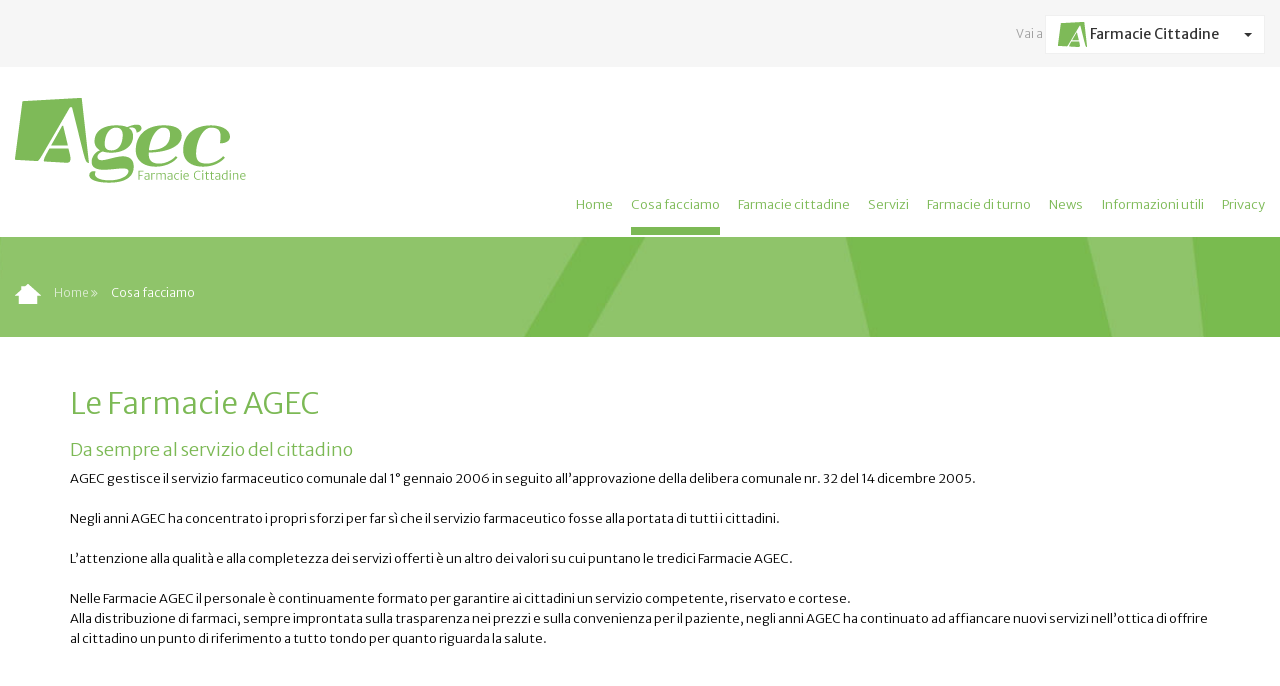

--- FILE ---
content_type: text/html; charset=UTF-8
request_url: https://www.agec.it/IT/Agec-Farmacie/Cosa-facciamo.html
body_size: 4386
content:
				
<!DOCTYPE html>
<html lang="">

<head>
	
	<title>Cosa facciamo - Azienda Gestione Edifici Comunali del Comune di Verona</title>
	<meta charset="utf-8">
    <meta http-equiv="X-UA-Compatible" content="IE=edge">
    <meta name="viewport" content="width=device-width, initial-scale=1">
    <meta name="description" content="Cosa facciamo. Da sempre al servizio del cittadinoAGEC gestisce il servizio farmaceutico comunale dal 1° gennaio 2006 in seguito all’approvazione della delibera..., Azienda Gestione Edifici Comunali del Comune di Verona">
	<meta name="author" content="Lime Solutions">
	
	<meta name="google-site-verification" content="" />   
	
	<meta name="revisit-after" Content="7 days" />
	
    	<link href="https://fonts.googleapis.com/css?family=Merriweather+Sans:300,400,700" rel="stylesheet"> 
    
    	<!-- Bootstrap Core CSS -->
	    <link href="https://www.agec.it/template/agec/css/bootstrap.min.css" rel="stylesheet">
	    
	    <!-- Bootstrap Select CSS -->
		<link href="https://www.agec.it/template/agec/css/bootstrap-select.css" rel="stylesheet">
	    
	    <!-- Font awesome CSS -->
	    <link href="https://www.agec.it/template/agec/css/font-awesome.css" rel="stylesheet">
	    
	    <!-- Cookie Bar  -->
		<link href="https://www.agec.it/template/agec/cookies/cookieBar.css" rel="stylesheet" type="text/css" media="all" />
		
		<!-- Planner  -->
		<link href="https://www.agec.it/template/agec/css/planner.css" rel="stylesheet">
		
		<!-- Datepicker  -->
		<link href="https://www.agec.it/template/agec/css/bootstrap-datetimepicker.min.css" rel="stylesheet">
		
				
      	<!-- Style CSS  -->
		<link href="https://www.agec.it/template/agec/css/style_2.css" rel="stylesheet">
		
		
		<!--[if lt IE 9]>
        	<script src="https://oss.maxcdn.com/libs/html5shiv/3.7.0/html5shiv.js"></script>
        	<script src="js/respond.min.js"></script>
    	<![endif]-->
		<style>
			.front-hidden { display: none; }
			.dropdown-menu.open { margin-top: 0; z-index: 99999999999 !important; }
		</style>

		<script>
		    /*function getCookie(name) {
		        var match = document.cookie.match(new RegExp('(^| )' + name + '=([^;]+)'));
		        if (match) return match[2];
		    }*/
		</script>

		
		<link rel="stylesheet" href="https://www.agec.it/template/agec/cookie-bar-lime/cookie-bar.css">  
    
</head>

<body> 

<!-- GDPR Bar -->
<div class="gdpr-bar p-0" data-plugin-gdpr>
	<div class="gdpr-bar-description align-items-center">
		<h4>Informativa sui cookie</h4>
		<p>Il presente sito fa uso solamente di cookie tecnici.<br><br>
			Chiudendo il banner o cliccando "Continua la navigazione" verranno utilizzati solo i cookie tecnici necessari alla navigazione. <br><br>E' possibile disattivare qualunque cookie secondo le indicazioni rinvenibili nell'informativa privacy estesa.</p>
		<div class="gdpr-bar-actions">
			<a href="#" class="w-100 gdpr-agree-trigger btn btn-primary btn-modern btn-px-3 py-3 font-weight-semibold btn-block mb-2" title="Accetto tutti i cookie">Continua la navigazione</a>
			<a href="https://www.agec.it/IT/Agec/Informativa-Privacy-e-Cookie-Policy.html" class="w-100 btn btn-outline-light btn-modern btn-px-3 py-3 font-weight-semibold btn-block mb-2" title="Privacy policy">Informativa sulla privacy</a>
		</div>
	</div>
</div>

<!-- GDPR Preferences Popup -->
<div class="gdpr-preferences-popup">
	<div class="gdpr-preferences-popup-content position-relative bg-dark">
		<a href="#" class="gdpr-close-popup text-color-grey text-color-hover-light">
			<i class="fas fa-times"></i>
		</a>
		<form class="gdpr-preferences-form">
			<div class="gdpr-preferences-popup-content-body">
				<h4 class="text-light mb-3 font-weight-light">Personalizza le tue preferenze relative ai cookie</h4>
				<p class="pb-2">In questo sito web utilizziamo solo cookie necessari per la fornitura del servizio. Consulta la nostra <a href="https://www.agec.it/IT/Agec/Informativa-Privacy-e-Cookie-Policy.html" title="Privacy policy">informativa sulla privacy</a>.</p>
				<div class="gdpr-cookie-item">
					<div class="gdpr-cookie-item-title">
						<span class="text-light">Cookie tecnici</span>
					</div>
					<div class="gdpr-cookie-item-description">
						<p class="mb-0">Indispensabili per la sicurezza e per lo svolgimento delle operazioni strutturali.</p>
					</div>
					<div class="gdpr-cookie-item-action">
						<span class="text-light text-2">NECESSARIO</span>
						<input type="hidden" name="cookies_consent[]" class="gdpr-input" value="cdn" />
					</div>
				</div>						
				<div class="gdpr-cookie-item">
					<div class="gdpr-cookie-item-title">
						<span class="text-light">Google Analytics</span>
					</div>
					<div class="gdpr-cookie-item-description">
						<p class="mb-0">Raccogliamo in forma anonima i dati degli utenti che visitano il sito web.</p>
					</div>
					<div class="gdpr-cookie-item-action">
						<span class="text-light text-2">NECESSARIO</span>
						<input type="hidden" name="cookies_consent[]" class="gdpr-input" value="cdn" />
					</div>
				</div>
			</div>
			<div class="gdpr-preferences-popup-content-footer p-3">
				<button type="submit" class="btn btn-primary btn-modern btn-px-3 py-3 font-weight-semibold mx-1">Salva le preferenze</button>
				<a href="https://www.agec.it/IT/Agec/Informativa-Privacy-e-Cookie-Policy.html" class="btn btn-outline-light btn-modern btn-px-3 py-3 font-weight-semibold mx-1" title="Privacy policy">Privacy policy</a>
			</div>
		</form>
	</div>
</div>

	

	<!-- Static navbar -->
	<nav class="navbar navbar-default">
		<div class="container-fluid">
			<div class="row relative">
				<div class="col-lg-12 col-md-12 col-sm-12 col-xs-12 top-bar"> 	
					Vai a 
					<select id="agec-minisite" class="selectpicker border-radius-zero">
						<option data-tokens="https://www.agec.it/IT/Agec/Home-Page.html"  data-content="<img src='https://www.agec.it/template/agec/images/opt-agec.png'> Agec"></option>
						<option data-tokens="https://www.agec.it/IT/Agec-Servizi-Immobiliari/Home.html"  data-content="<img src='https://www.agec.it/template/agec/images/opt-immobiliare.png'> Area Immobiliare"></option>
						<option data-tokens="https://www.agec.it/IT/Agec-Farmacie/Home.html" selected data-content="<img src='https://www.agec.it/template/agec/images/opt-farmacie.png'> Farmacie Cittadine"></option>
						<option data-tokens="https://www.agec.it/IT/Agec-Ristorazione-Eventi/Home.html"  data-content="<img src='https://www.agec.it/template/agec/images/opt-ristorazione.png'> Ristorazione - Eventi"></option>
						<option data-tokens="https://www.agec.it/IT/Agec-Servizi-Cimiteriali/Home.html"  data-content="<img src='https://www.agec.it/template/agec/images/opt-cimiteriali.png'> Servizi Cimiteriali"></option>
					</select>
				</div>
			</div>
		</div>	
		<div class="navbar-header relative">
			
			<button type="button" class="navbar-toggle collapsed" data-toggle="collapse" data-target="#navbar" aria-expanded="false" aria-controls="navbar">
				<span class="sr-only">Toggle navigation</span>
				<span class="icon-bar"></span>
				<span class="icon-bar"></span>
				<span class="icon-bar"></span>
			</button>
						<a class="navbar-brand" href="https://www.agec.it/IT/Agec-Farmacie/Home.html"><img src="https://www.agec.it/template/agec/images/logo_2.png" alt="Agec"></a>
						<div id="navbar" class="navbar-collapse collapse">
				<ul class="nav navbar-nav">
					<li class=" dropdown   ">
					
					<a  
						href="https://www.agec.it/IT/Agec-Farmacie/Home.html">Home</a></li><li class=" dropdown  active ">
					
					<a  
						href="https://www.agec.it/IT/Agec-Farmacie/Cosa-facciamo.html">Cosa facciamo</a><ul class="dropdown-menu miosub">
							
											<li><a href="https://www.agec.it/IT/Agec-Farmacie/Cosa-facciamo.html">Cosa facciamo</a></li><li><a href="https://www.agec.it/IT/Agec-Farmacie/Cosa-facciamo/Carta-dei-Servizi.html">Carta dei Servizi</a></li><li><a href="https://www.agec.it/IT/Agec-Farmacie/Cosa-facciamo/Privacy.html">Privacy</a></li></ul></li><li class=" dropdown   ">
					
					<a data-toggle="dropdown" class="dropdown-toggle disabled" 
						href="https://www.agec.it/IT/Agec-Farmacie/Farmacie-cittadine.html">Farmacie cittadine</a><ul class="dropdown-menu miosub">
										<li><a href="https://www.agec.it/IT/Agec-Farmacie/Farmacie-cittadine.html">Farmacie cittadine</a></li><li><a href="https://www.agec.it/IT/Agec-Farmacie/Farmacie-cittadine/Farmacia-cittadina-BORGO-NUOVO.html">Farmacia <!-- cittadina -->BORGO NUOVO</a></li><li><a href="https://www.agec.it/IT/Agec-Farmacie/Farmacie-cittadine/Farmacia-cittadina-CADIDAVID.html">Farmacia <!-- cittadina -->CADIDAVID</a></li><li><a href="https://www.agec.it/IT/Agec-Farmacie/Farmacie-cittadine/Farmacia-cittadina-CADORE.html">Farmacia <!-- cittadina -->CADORE</a></li><li><a href="https://www.agec.it/IT/Agec-Farmacie/Farmacie-cittadine/Farmacia-cittadina-CHIEVO.html">Farmacia <!-- cittadina -->CHIEVO</a></li><li><a href="https://www.agec.it/IT/Agec-Farmacie/Farmacie-cittadine/Farmacia-cittadina--GOLOSINE.html">Farmacia <!-- cittadina -->GOLOSINE</a></li><li><a href="https://www.agec.it/IT/Agec-Farmacie/Farmacie-cittadine/Farmacia-cittadina-GRATTACIELO.html">Farmacia <!-- cittadina -->GRATTACIELO</a></li><li><a href="https://www.agec.it/IT/Agec-Farmacie/Farmacie-cittadine/Farmacia-cittadina-MADONNA-DI-CAMPAGNA.html">Farmacia <!-- cittadina -->MADONNA DI CAMPAGNA</a></li><li><a href="https://www.agec.it/IT/Agec-Farmacie/Farmacie-cittadine/Farmacia-cittadina-OLIMPIA.html">Farmacia <!-- cittadina -->OLIMPIA</a></li><li><a href="https://www.agec.it/IT/Agec-Farmacie/Farmacie-cittadine/Farmacia-cittadina-PALAZZINA.html">Farmacia <!-- cittadina -->PALAZZINA</a></li><li><a href="https://www.agec.it/IT/Agec-Farmacie/Farmacie-cittadine/Farmacia-cittadina-QUINTO.html">Farmacia <!-- cittadina -->QUINTO</a></li><li><a href="https://www.agec.it/IT/Agec-Farmacie/Farmacie-cittadine/Farmacia-cittadina-SAN-MASSIMO.html">Farmacia <!-- cittadina -->SAN MASSIMO</a></li><li><a href="https://www.agec.it/IT/Agec-Farmacie/Farmacie-cittadine/Farmacia-cittadina-SAN-ROCCO.html">Farmacia <!-- cittadina -->SAN ROCCO </a></li><li><a href="https://www.agec.it/IT/Agec-Farmacie/Farmacie-cittadine/Farmacia-cittadina-TOMBA.html">Farmacia <!-- cittadina -->TOMBA</a></li></ul></li><li class=" dropdown   ">
					
					<a  
						href="https://www.agec.it/IT/Agec-Farmacie/Servizi.html">Servizi</a></li><li class=" dropdown   ">
					
					<a  
						href="https://www.agec.it/IT/Agec-Farmacie/Farmacie-di-turno.html">Farmacie di turno</a></li><li class=" dropdown   ">
					
					<a  
						href="https://www.agec.it/IT/Agec-Farmacie/News.html">News</a></li><li class=" dropdown   ">
					
					<a  
						href="https://www.agec.it/IT/Agec-Farmacie/Informazioni-utili.html">Informazioni utili</a></li><li class=" dropdown   ">
					
					<a  
						href="https://www.agec.it/IT/Agec-Farmacie/Cosa-facciamo/Privacy.html">Privacy</a></li>				</ul>
			</div><!--/.nav-collapse -->
		</div>
	</nav>
		
		
	<section id="breadcrumb" class="agec-breadcrumb">
	<div class="container-fluid">
		<div class="row">
			<div class="col-lg-12 col-md-12 col-sm-12 col-xs-12">
				<ul class="list-unstyled list-inline list-breadcrumb">
					<li><a href="https://www.agec.it/"><img src="https://www.agec.it/template/agec/images/icon-home.png" alt="Torna alla home page"></a></li>
					<li><a href="https://www.agec.it/">Home <i class="fa fa-angle-double-right"></i></a></li>
					<li>Cosa facciamo</li>
				</ul>
			</div>
			<!-- <div class="col-lg-6 col-md-6 col-sm-6 col-xs-12">
				<h1 class="titolo-pagina">Cosa facciamo</h1>
			</div> -->
		</div>
	</div>
</section>

<section id="pagina">
	<div class="container margin-top-50">
		<div class="row">
							<div class="col-lg-12 col-md-12 col-sm-12 col-xs-12">
							<h2 class="sotto-titolo-pagina">Le Farmacie AGEC</h2>
				<h3>Da sempre al servizio del cittadino<br></h3>AGEC gestisce il servizio farmaceutico comunale dal 1° gennaio 2006 in seguito all’approvazione della delibera comunale nr. 32 del 14 dicembre 2005.<br><br>Negli anni AGEC ha concentrato i propri sforzi per far sì che il servizio farmaceutico fosse alla portata di tutti i cittadini. <br><br>L’attenzione alla qualità e alla completezza dei servizi offerti è un altro dei valori su cui puntano le tredici Farmacie AGEC.<br><br>Nelle Farmacie AGEC il personale è continuamente formato per garantire ai cittadini un servizio competente, riservato e cortese.<br>Alla distribuzione di farmaci, sempre improntata sulla trasparenza nei prezzi e sulla convenienza per il paziente, negli anni AGEC ha continuato ad affiancare nuovi servizi nell’ottica di offrire al cittadino un punto di riferimento a tutto tondo per quanto riguarda la salute.<br>				<br>
							</div>
					</div>
	</div>
</section>	
	
		<footer>
		<div class="container">
			<div class="row margin-top-40 margin-bottom-25">
				<div class="col-lg-2 col-md-2 col-sm-2 col-xs-12">
					<a href="https://www.agec.it/">
						<img src="https://www.agec.it/template/agec/images/logo-footer.png" alt="AGEC" class="margin-bottom-30 img-max-responsive">
					</a>
				</div>
				<div class="col-lg-6 col-md-6 col-sm-6 col-xs-12">
					<span class="f-16 color-blue"><b>AGEC</b></span><br>
					<span class="color-blue">Azienda Gestione Edifici Comunali del Comune di Verona</span><br>
					Via Enrico Noris 1<br>
					37121 VERONA<br>
					Tel +39 045 8051311<br>
					Fax <br>
					Cod. fiscale: 80028240234<br>
					P. IVA: 02769110236<br>
				</div>
				<div class="col-lg-4 col-md-4 col-sm-4 col-xs-12 numero-blue">
					<img src="https://www.agec.it/template/agec/images/numero-blue.png" alt="numero blue" class=""  style="max-width: 200px;">
					<br> 
					<a href="https://www.pagopa.gov.it/" title="pagoPA" target="_blank">
						<img src="https://www.agec.it/template/agec/images/pagopa-logo.png" alt="pagopa-logo" class="" style="max-width: 100px;">
					</a>
					<br> 
					<a href="https://www.agec.it/IT/Agec-Servizi-Immobiliari/PSC-Veneto.html" title="PSC Veneto" target="_blank">
						<img src="https://www.agec.it/template/agec/images/PSC_logo-sito.png" alt="PSC Veneto" class=""  style="width: 350px; max-width: 100%;">
					</a> 
				</div>
			</div>
		</div>
		<div class="container-fluid sfondo-grigio">
			<div class="row margin-top-50 margin-bottom-50">
				<div class="col-lg-10 col-md-10 col-sm-10 col-xs-12">
					<ul class="list-unstyled list-inline nav-footer">
												<li><a class="footer" href="https://agec.portaletrasparenza.net/" target="_blank">Amministrazione trasparente</a></li>
						<li><a class="footer" href="https://www.agec.it/IT/Agec/Informativa-Privacy-e-Cookie-Policy.html">Informativa Privacy</a></li>
												<li><a class="footer" href="https://www.agec.it/IT/Agec/Mappa.html">Mappa del sito</a></li>
						<li><a class="footer" href="https://www.agec.it/IT/Agec/Note-legali.html">Note legali</a></li>
						<li><a class="footer" href="https://www.agec.it/IT/Amministrazione-trasparente/Servizi-erogati/urp.html">URP</a></li>
					</ul>
				</div>
				<div class="col-lg-2 col-md-2 col-sm-2 col-xs-12 credits">
					credits: <a class="footer" href="http://www.limesolutions.it" target="_blank">limesolutions.it</a>
				</div>
			</div>
		</div>
	</footer>		
		<script type="text/javascript">
			var SITO = 'https://www.agec.it/';
			var TEMPLATE = 'https://www.agec.it/template/agec/';
		</script>
	
	
		<!-- jQuery -->
		<script src="https://www.agec.it/template/agec/js/jquery.min.js"></script>
	
		<!-- Bootstrap Core JavaScript -->
		<script src="https://www.agec.it/template/agec/js/bootstrap.min.js"></script>
		
<script type="text/javascript">
var $ = jQuery.noConflict();
$(document).ready(function() { 
  $('#carousel2').carousel({ interval: 3000, cycle: true });
});
</script>		
		
		<!-- Bootstrap Core JavaScript -->
		<script src="https://www.agec.it/template/agec/js/bootstrap-select.js"></script>
		
		<!-- Planner -->
		<script src="https://www.agec.it/template/agec/js/planner.js"></script>
		
		
		
		<!-- Datepicker -->
		<script src="https://www.agec.it/template/agec/js/moment.js"></script>
		<script src="https://www.agec.it/template/agec/js/it.js"></script>
		<script src="https://www.agec.it/template/agec/js/bootstrap-datetimepicker.min.js"></script> 
		    
		<!-- Script -->
		<script src="https://www.agec.it/template/agec/js/script.js?1107"></script>
		
					<script>
				$(document).ready(function() {
					var img = [];
					img[0] = '';
				
	    					img[1] = "https://www.agec.it/_upload/_foto/1497012127.1922_farm_servizi.png";
	    					$(".box-minisiti:nth-child(1)").hover(
								function() {
									$(this).find('a').css("background-image", "url('https://www.agec.it/_upload/_foto/1497011801.0497_farmaci.jpg')");
								}
							);
						
	    					img[2] = "https://www.agec.it/_upload/_foto/1737645583.5516_icona_turni.png";
	    					$(".box-minisiti:nth-child(2)").hover(
								function() {
									$(this).find('a').css("background-image", "url('https://www.agec.it/_upload/_foto/1737645583.5492_turni.jpg')");
								}
							);
						
	    					img[3] = "https://www.agec.it/_upload/_foto/1494249682.75_farm_info.png";
	    					$(".box-minisiti:nth-child(3)").hover(
								function() {
									$(this).find('a').css("background-image", "url('https://www.agec.it/_upload/_foto/1737644740.5365_info.png')");
								}
							);
										}); 
			</script>
				
				
				
				
		
				
				
				
				
		
				
		<!-- Cookie Bar -->
		<script src="https://www.agec.it/template/agec/cookie-bar-lime/jquery.cookie.min.js"></script>
		<script src="https://www.agec.it/template/agec/cookie-bar-lime/cookie-bar.js"></script>

		
	</body>
</html>


--- FILE ---
content_type: text/css; charset: UTF-8;charset=UTF-8
request_url: https://www.agec.it/template/agec/cookies/cookieBar.css
body_size: 113
content:
.cookie-message {
  position:fixed;
  bottom:0;left:0;right:0;
  padding:0 85px 0 20px;
  background:#fff;
  border-bottom:1px solid #ccc;
  box-shadow:0px 0px 3px #ccc;
  z-index: 9999999;
}
.cookie-message a {
  position:absolute;
  top:0; *top:-2px; right:20px;
  cursor:pointer;
}

.cookie-message a.relative {
  position: static;
 
}


.cookie-message p, .cookie-message a {
  color:#333;
  font:bold 11px/18px Arial;
  margin:0.6em 0;
}
.blue {
  border-bottom:1px solid #fff;
  background-color:#242424;
  
  opacity: 0.9;
    filter: Alpha(opacity=90);
  
 /* background: -webkit-gradient(linear, 50% 0%, 50% 100%, color-stop(0%, #0e83ae), color-stop(50%, #0990c3), color-stop(100%, #0e9dd2));
  background: -webkit-linear-gradient(#0e83ae, #0990c3, #0e9dd2);
  background: -moz-linear-gradient(#0e83ae, #0990c3, #0e9dd2);
  background: -o-linear-gradient(#0e83ae, #0990c3, #0e9dd2);
  background: -ms-linear-gradient(#0e83ae, #0990c3, #0e9dd2);
  background: linear-gradient(#0e83ae, #0990c3, #0e9dd2);*/
  

}
.blue p, .blue a { color:#fff; }


.cookiebarbtn {
  background: #5cb85c;
  -webkit-border-radius: 5;
  -moz-border-radius: 5;
  border-radius: 5px;
  font-family: Arial;
  color: #ffffff;
  font-size: 12px;
  padding: 5px 10px 5px 10px;
  text-decoration: none;
}

.cookiebarbtn:hover {
  background: #449d44;

  text-decoration: none;
}

--- FILE ---
content_type: text/css; charset: UTF-8;charset=UTF-8
request_url: https://www.agec.it/template/agec/css/style_2.css
body_size: 3949
content:
html, body { height: 100%;  }
body { font-family: 'Merriweather Sans', sans-serif; color: #000; font-weight: 300; background: #fff; }

a, a:active, a:visited, a:focus, a:hover { color: #7cb955; border: 0px; outline: none; text-decoration: none; }
.nav .open > a, .nav .open > a:focus, .nav .open > a:hover { background: none !important; border: 0px !important; }
.carousel { z-index:1; } 
.navbar { -webkit-border-radius: 0px; -moz-border-radius: 0px; border-radius: 0px;  }
.italic { font-style: italic; }

.section-grigio { background: #f6f6f6; }

/* GENERALI */
.absolute { position: absolute; }
.relative { position: relative; }
.img-max-responsive { max-width: 100%!important; }
.img-responsive { width: 100%!important; }
.img-height-responsive { height: 100%!important; max-width: 100%!important; }
.clear-fix { clear: both; }
.col-centered { display:inline-block; float:none; margin-right:-4px; vertical-align: top; }
.clearfix { clear: both; }

/* CUSTOM */
.container h3 {color: #7cb955; font-size: 18px; font-weight: lighter; margin-bottom: 10px; margin-top: 20px}
.container {font-size: 13px; line-height: 1.6em; text-align: left; }
.container strong {color: #7cb955; }
.container ul{list-style: square inside none; margin: 0; padding: 0; }
.list-unstyled  {list-style: none !important; }
.list-unstyled  a:hover {text-decoration: underline }
.container li{margin: 10px auto}
.container b{color: #3a3a3a }
.mappa-farmacie { height: 522px; }
.Emozioni {margin-top: 0}
.adp-directions {width: 100%}
.adp-legal {display: none}
footer {background-color: #f2f2f2; margin-top: 100px}
.navbar-nav > li > .dropdown-menu { border: 1px solid #f2f2f2 }
.navbar-nav > li > .dropdown-menu > li { padding: 4px 0 4px 0 }
.box-minisiti {background-position-y: 20px !important}
.gm-style-iw div div a {position: absolute; right: 0; top: 50px}
.carousel-caption {width: auto}
/*.carousel-caption > h3 {color: #7cb955 !important; background: #fff; width: auto}*/
.carousel-caption > h3 {font-size: 22px !important;}
.carousel-caption > h3:first-line {font-size: 40px !important}
.carousel-caption {   top: 6% !important}
.leggi-tutto {color: #7cb955 !important}
.navbar .bootstrap-select .dropdown-toggle {border: 1px solid #f0f0f0}
.form-control {border-color: #f0f0f0; border-radius: 0; -webkit-box-shadow:none; -moz-box-shadow:none; box-shadow:none;}
.box-search .input-group-addon {border-color: #f0f0f0; border-radius: 0}
::-webkit-input-placeholder { color: #a0a0a0!important; }
:-moz-placeholder { /* Firefox 18- */ color: #a0a0a0!important; }
::-moz-placeholder {  /* Firefox 19+ */ color: #a0a0a0!important; }
:-ms-input-placeholder { color: #a0a0a0!important; }
.link-box {
	background-size: cover;
	opacity: 0;
	-webkit-transition: opacity 0.5s;
	-moz-transition:    opacity 0.5s;
	-o-transition:      opacity 0.5s;
}

.link-box:hover {
	opacity: 1;
}




.btn-success { 
  color: #ffffff; 
  background-color: #7ABA50; 
  border-color: #7ABA50; 
} 
 
.btn-success:hover, 
.btn-success:focus, 
.btn-success:active, 
.btn-success.active, 
.open .dropdown-toggle.btn-success { 
  color: #ffffff; 
  background-color: #5A8A3A; 
  border-color: #7ABA50; 
} 
 
.btn-success:active, 
.btn-success.active, 
.open .dropdown-toggle.btn-success { 
  background-image: none; 
} 
 
.btn-success.disabled, 
.btn-success[disabled], 
fieldset[disabled] .btn-success, 
.btn-success.disabled:hover, 
.btn-success[disabled]:hover, 
fieldset[disabled] .btn-success:hover, 
.btn-success.disabled:focus, 
.btn-success[disabled]:focus, 
fieldset[disabled] .btn-success:focus, 
.btn-success.disabled:active, 
.btn-success[disabled]:active, 
fieldset[disabled] .btn-success:active, 
.btn-success.disabled.active, 
.btn-success[disabled].active, 
fieldset[disabled] .btn-success.active { 
  background-color: #7ABA50; 
  border-color: #7ABA50; 
} 
 
.btn-success .badge { 
  color: #7ABA50; 
  background-color: #ffffff; 
}




.margin-zero { margin: 0!important; }

.margin-20 { margin: 20px; }

.margin-bottom-10 { margin-bottom: 10px; }
.margin-bottom-15 { margin-bottom: 15px; }
.margin-bottom-20 { margin-bottom: 20px; }
.margin-bottom-25 { margin-bottom: 25px; }
.margin-bottom-30 { margin-bottom: 30px; }
.margin-bottom-40 { margin-bottom: 40px; }
.margin-bottom-50 { margin-bottom: 50px; }
.margin-bottom-80 { margin-bottom: 80px; }
.margin-bottom-100 { margin-bottom: 100px; }
.margin-bottom-120 { margin-bottom: 120px; }

.margin-top-zero { margin-top: 0px; }
.margin-top-3 { margin-top: 3px; }
.margin-top-10 { margin-top: 10px; }
.margin-top-15 { margin-top: 15px; }
.margin-top-20 { margin-top: 20px; }
.margin-top-25 { margin-top: 25px; }
.margin-top-30 { margin-top: 30px; }
.margin-top-40 { margin-top: 40px; }
.margin-top-50 { margin-top: 50px; }
.margin-top-60 { margin-top: 60px; }
.margin-top-70 { margin-top: 70px; }
.margin-top-80 { margin-top: 80px; }
.margin-top-90 { margin-top: 90px; }
.margin-top-100 { margin-top: 100px; }


.padding-0 { padding: 0 2px; }
.padding-5 { padding: 5px; }
.padding-10 { padding: 10px; }
.padding-15 { padding: 15px; }
.padding-20 { padding: 20px; }
.padding-40 { padding: 40px; }
.padding-30-20 { padding: 30px 20px; }
.padding-bottom-20 { padding-bottom: 20px; }
.padding-bottom-30 { padding-bottom: 30px; }
.padding-bottom-50 { padding-bottom: 50px; }
.padding-top-15 { padding-top: 15px; } 
.padding-top-30 { padding-top: 30px; } 
.padding-top-100 { padding-top: 100px; }
.padding-top-100 { padding-top: 100px; }

h1, h2, h3, h4, h5 { margin: 0; padding: 0; color: #000; font-weight: 300; }


/* --------------- LINK TO TOP -------------- */
.back-to-top {  margin: 0; position: fixed; bottom: 20px; right: 20px; padding: 10px; z-index: 990; display: none; text-decoration: none; }

/* -------------- SITO ----------------- */
	.f-14 { font-size: 14px; }
	.f-16 { font-size: 16px; }
	.f-18 { font-size: 18px; }
	.f-30 { font-size: 30px; }
	.f-40 { font-size: 40px; }
		
	/* -------------- TOPBAR ----------------- */
		.top-bar { text-align: right; background: #f6f6f6; height: 67px; color: #a0a0a0; font-size: 12px; line-height: 67px; }
		.border-radius-zero > .btn, .dropdown-menu.open { -webkit-border-radius: 0; -moz-border-radius: 0; border-radius: 0; }
		.dropdown-menu.open { margin-top: 0; }
		.dropdown-menu.inner > li > a { line-height: 40px; }
		.dropdown-menu.inner > li:nth-child(1) > a { color: #0055a0 !important; }
		.dropdown-menu.inner > li:nth-child(1) > a:hover, .dropdown-menu.inner > li:nth-child(1) > a:focus { background: #0055a0 !important; color: #fff !important; }
		.dropdown-menu.inner > li:nth-child(2) > a { color: #008ac9 !important; }
		.dropdown-menu.inner > li:nth-child(2) > a:hover, .dropdown-menu.inner > li:nth-child(2) > a:focus { background: #008ac9 !important; color: #fff !important; }
		.dropdown-menu.inner > li:nth-child(3) > a { color: #7cb955 !important; }
		.dropdown-menu.inner > li:nth-child(3) > a:hover, .dropdown-menu.inner > li:nth-child(3) > a:focus { background: #7cb955 !important; color: #fff !important; }
		.dropdown-menu.inner > li:nth-child(4) > a { color: #f6a924 !important; }
		.dropdown-menu.inner > li:nth-child(4) > a:hover, .dropdown-menu.inner > li:nth-child(4) > a:focus { background: #f6a924 !important; color: #fff !important; }
		.dropdown-menu.inner > li:nth-child(5) > a { color: #e03188 !important; }
		.dropdown-menu.inner > li:nth-child(5) > a:hover, .dropdown-menu.inner > li:nth-child(5) > a:focus { background: #e03188 !important; color: #fff !important; }
		
	/* -------------- NAVBAR ----------------- */	
		.navbar { margin: 0; }
		.navbar-header { padding-bottom: 2px; width: 100%; height: 150px; }
		
	/* -------------- HEADER BRAND ----------------- */
		.navbar-brand { height: auto; display: block; margin: 31px 15px; padding: 0px; /* position: absolute; */ z-index: 1; }
		.navbar-brand > img {  }
	
	/* -------------- NAVBAR NAV ----------------- */
		.container-nav { display: table; position: absolute; text-align: center; width: 100%; }
		.navbar-default { border: none; background: #fff; }
		.navbar-collapse.collapse { float: none; }
		.navbar-nav { float: none; display: inline-block; text-align: center; margin-top: 77px; }
		.navbar-nav > li { float: none; display: inline-block; }
		.navbar-nav > li > a { color: #7cb955 !important; line-height: 20px; font-size: 13px; margin: 0 10px; padding: 22px 0; }
		.navbar-nav > li.active > a, .navbar-nav > li > a:focus, .navbar-nav > li > a:hover { text-decoration: none; border-bottom: 8px solid #7cb955; background: none!important; }
		.navbar-nav > li:last-child > a { margin-right: 0; }
		.dropdown:hover .dropdown-menu { display: block; }
		
		
	/* -------------- NAVBAR NAV ----------------- */
		.box-search { float: right; margin: 90px 15px 0 0;  max-width: 220px; }
		.mod-addon { background: #fff; }
		.mod-control { border-left: none; -webkit-box-shadow: none; -moz-box-shadow: none; box-shadow: none; }

	/* -------------- CAROUSEL -----------------*/
		.carousel-inner > .item { height: 520px; min-width: 100%; width: 100%; max-width: 100%; line-height: 1; }
		.carousel-indicators { bottom: 5px; list-style: outside none none; margin-left: -30%; padding-left: 0; position: absolute; right: 20px; text-align: right; width: auto; z-index: 15; }
    	.carousel-indicators li { margin: 0 !important; background: #fff; border-color: #fff; height: 15px; width: 15px; }
    	.carousel-indicators li.active { background: #b9b9b9; border-color: #b9b9b9; height: 15px; width: 15px; margin: 0; }	
		.carousel-caption { bottom: auto; top: 20%; }
		.carousel-caption > h3 { font-size: 40px; color: #fff; text-shadow: none; text-align: left; }
		
	/* -------------- FOOTER ----------------- */
		footer, a.footer { color: #a0a0a0; font-size: 11px; }
		a.footer:hover { text-decoration: underline; }
		.color-verde { color: #7cb955; }
		.color-blue, .color-blue b { color: #0055a0; }
		.numero-blue { text-align: right; }
		.sfondo-grigio { background: #3a3a3a; }
		.credits { text-align: right; }
		.nav-footer { margin: 0; }
		.nav-footer > li { margin: 0 15px; }
		
	/* -------------- HOME ----------------- */
 		.carousel-caption-bottom { top: 45%; background: #0055a0 none repeat scroll 0 0; padding: 10px 15px; right: auto; }
 		.box-minisiti { cursor: pointer; min-height: 140px; color: #fff; font-size: 13px; text-align: center; position: relative; }
 		/*.box-minisiti:hover { background-size:cover!important; }*/
 		.box-minisiti a { color: #fff; } 
 		.box-minisiti span { position: absolute; bottom: 15px; width: 100%; left: 0; }
 		.box-minisiti:hover span { display: none; }		
		.news-carousel { height: 100% !important; }
 		.news-carousel > .carousel-inner > .item { height: 100% !important; }
 		.box-news { padding-left: 0; padding-right:  30px;  padding-bottom: 5px; height: 130px; border: 0px solid black; line-height: 1.4em }
 		.box-news b { font-weight: 700 }
	
 		.carousel-indicators-new li { background: #f3f3f3; border-color: #f3f3f3; }
    	.carousel-indicators-new li.active { background: #b9b9b9; border-color: #b9b9b9; }
 		
	/* -------------- PAGINE ----------------- */
		.list-breadcrumb { margin-top: 45px; }
		.list-breadcrumb > li { color: #fff; font-size: 12px; }
		.list-breadcrumb > li > a { color: #dbebd1; }  
		
	/* -------------- PAGINE ----------------- */
		.agec-breadcrumb { height: 100px; background: url('../images/bar_farmacie.jpg') no-repeat center center / cover; }
		.titolo-pagina { text-align: right; color: #fff; font-size: 30px; line-height: 30px; margin: 40px 0 0 0; padding: 0; }
		.sotto-titolo-pagina { color: #7cb955; margin-bottom: 4px; }
		.titolo-immobiliare, .titolo-farmacie, .titolo-ristorazione, .titolo-cimiteriali { font-size: 18px; margin: 15px 0 20px 0; } 
	
		a.btn-1, a.btn-1:hover, a.btn-1:focus { margin-top: 30px; background: #0084c8; color: #fff; padding: 15px 10px; line-height: 12px; border: 1px solid #1e76a3; }
		a.btn-2, a.btn-2:hover, a.btn-2:focus { margin-top: 30px; background: #6fc053; color: #fff; padding: 15px 10px; line-height: 12px; border: 1px solid #6fa75b; }
		a.btn-3, a.btn-3:hover, a.btn-3:focus { margin-top: 30px; background: #ff9d34; color: #fff; padding: 15px 10px; line-height: 12px; border: 1px solid #cb8e4d; }
		a.btn-4, a.btn-4:hover, a.btn-4:focus { margin-top: 30px; background: #e61c96; color: #fff; padding: 15px 10px; line-height: 12px; border: 1px solid #b51877; }
   		.panel-default { border-bottom: 1px solid #e2e2e2; -webkit-border-radius: 0px !important; -moz-border-radius: 0px !important; border-radius: 0px !important; border-left: none; border-right: none; border-top: none; }
    	.panel-default > .panel-heading { background: none; }
    	.panel-default > .panel-heading + .panel-collapse > .panel-body { border-top: medium none; }
   		.panel-heading { padding: 25px 0; }
   		.panel-body { padding: 0 0 50px 0; }
   		.accordion-toggle, .accordion-toggle:hover, .accordion-toggle:focus { color: #7cb955 !important; font-size: 14px; }
   		i.circle { background: #cfcdcd; width: 25px; height: 25px; text-align: center; line-height: 25px; color: #ffff; -webkit-border-radius: 25px; -moz-border-radius: 25px; border-radius: 25px; margin-top: -2px; }
   		.box-download, .box-link { float: left; margin: 0 50px 0 0; }
   		.box-download > a > img, .box-link > a > img { margin-bottom: 20px; }
   		.box-link { text-align: center; }
   		.right-menu > li { margin-bottom: 30px;  }
   		.right-menu > li > a { color: #000; font-weight: 900; }
   		.right-sub-menu > li > a { color: #000; font-size: 12px; }
   		.data { font-size: 12px; color: #7cb955; }
   		.titolo-news { font-size: 18px; color: #0055a0; margin: 15px 0; }
   		.leggi-tutto { color: #0055a0; font-size: 10px; text-decoration: underline; margin-top: 20px; display: inline-block; }
   		.loader-news { display: none; }
   		.list-unstyled.right-sub-menu { display: none; padding-left: 15px; }
		.box-download > span { font-size: 11px; }
		
		.box-farmacie { border: 1px solid #e6e6e6; background: #fff; padding: 15px 10px; min-height: 160px; }
		.box-farmacie span { font-weight: bolder; }
		.link-farmacie { position: absolute; display: block; right: 10px; bottom: 10px; }
		.carousel-gallery { border: 0px solid #c6c6c6; }
		.carousel-indicators.gallery { bottom: -50px; right: 10px; }
		.carousel-indicators.gallery > li { width: 16px; height: 16px; background: #f3f3f3; border: 1px solid #f3f3f3; }
		.carousel-indicators.gallery > li.active {  background: #b9b9b9; border: 1px solid #b9b9b9;  }
		
		.adp-placemark { display: none; }
		.link-box { position: absolute; display: block; left: 0; bottom: 0; top: 0; width: 100%; }
		
   		
@media (max-width: 768px) { }

@media (min-width: 992px ) { }

/* Extra small devices (phones, less than 768px) */
@media (max-width: 767px) { 
	.phone-hidden { display: none !important; }
	
	
	.navbar-collapse { background: #fff none repeat scroll 0 0; float: none; position: absolute; top: 70px; width: 100%; z-index: 999999; }
	.navbar-collapse { text-align: center; }
	
	/* -------------- HEADER TOGGEL ----------------- */
		.navbar-toggle { margin: 0 15px 15px 0; }
	
	/* -------------- HEADER BRAND ----------------- */
		.navbar-header { height: 70px; padding: 10px 0 0; }
		.navbar-brand { margin: 0; padding: 0 10px; }
		.navbar-brand > img { width: 150px; }
		
	/* -------------- NAVBAR NAV ----------------- */
		.container-nav { position: relative; text-align: left; }
		.navbar-nav { margin-top: 0; width: 100%; }
		.navbar-nav > li { display: block; float: none; margin: 0; }
		.navbar-nav > li > a, .dropdown-menu > li > a { text-align: left; padding-bottom: 5px; border: none!important;  }
		.navbar-nav > li > a:hover, .navbar-nav > li.active, .navbar-nav > li.dropdown.active { border: none!important; }
		.navbar-default .navbar-nav .open .dropdown-menu > li > a { margin-left: 30px; }
		/*.dropdown-menu.miosub { display: inline.block; }*/
		.navbar-nav > li > .dropdown-menu { border: 0 none; box-shadow: none; display: block; float: none; position: relative; text-align: center; width: 100%; }	
		.dropdown-menu.miosub > li { width: 100%!important; }
		
		
	/* -------------- NAVBAR CUSTOMER ----------------- */
		.navbar-customer > li > a { font-size: 12px; }
		
	/* -------------- FOOTER ----------------- */
		footer, .numero-blue, .credits { text-align: center; }
		.credits { margin-top: 30px; }
		.nav-footer > li { display: block; }
		
	/* -------------- PAGINE ----------------- */
		.phone-padding-carousel { padding: 60px 15px; }
		.box-download, .box-link { float: none; margin: 5px 0; }
   		.box-link { text-align: left; }
   		.right-menu > li { margin-bottom: 5px;  }
   		.content-gare { margin-top: 30px; }
   		
   		
   		.box-icone { width: 100%; text-align: center; margin: 60px 0 40px 0; }
		.icon-famracie { width: 60px;  }
		
		
	.navbar-nav > li > .dropdown-menu {
	    border: 0 none;
	    box-shadow: none;
	    /*display: block;*/
	    float: none;
	    position: relative;
	    text-align: center;
	    width: 100%;
	}	
	
	.list-breadcrumb {
    margin-top: 15px;
}
		
}



/* Small devices (tablets, 768px and up)  */
@media (min-width: 767px) { 
	.tablet-hidden { display: none !important; }
	
	 .box-search {
    margin: 10px 15px 0 0;
    position: absolute;
    right: 0;
    top: 0;
}
	 .navbar-header {
	    height: 166px;
	    padding-bottom: 2px;
	    width: 100%;
	}
	/* -------------- NAVBAR NAV ----------------- */
		
		.navbar-nav > li > a {
    font-size: 11px;
    margin: 0 5px;
    padding: 12px 0;
}
		
		.navbar-brand {
    float: none;
    margin: 31px 0 0 15px;
}
		.navbar-brand > img { width: 200px; }
		.box-search {  margin: 10px 15px 0 0; }
		.navbar-nav {
    display: block;
    float: none;
    margin-top: 7px; text-align: right;
}
		
		.navbar-collapse { text-align: center; }
		
		.navbar-brand > img { width: 200px; }
		
		
		/* -------------- HOME ----------------- */
		
}

/* Medium devices (desktops, 992px and up)  */
@media (min-width: 992px) {
	.desktop-hidden { display: none !important; }
	
	
		
	/* -------------- NAVBAR NAV ----------------- */
	 .navbar-header { padding-bottom: 2px; width: 100%; height: 170px; }
	.navbar-collapse { text-align: right; }
	.navbar-brand { float: none; display: block; }
	.navbar-brand > img { width: auto }
	.box-search { position: absolute; top: 0;right: 0; margin: 15px 15px 0 0; }
	.navbar-nav { margin-top: 0; }
	.navbar-nav > li > a {
	    font-size: 13px;
	    margin: 0 9px;text-align: right;
	}
	/* -------------- HOME ----------------- */
		a.link-home { font-size: 19px; padding: 0 25px; margin: 30px 15px; }
		h1.titolo-home { font-size: 50px; margin-top: 50px; }
		

}

/* Large devices (large desktops, 1200px and up)  */
@media (min-width: 1200px) {
	.navbar-header { padding-bottom: 2px; width: 100%; height: 170px; }
	.navbar-collapse { text-align: right; }
	.navbar-brand { float: none; display: block; }
	.navbar-brand > img { width: auto }
	.box-search { position: absolute; top: 0;right: 0; margin: 15px 15px 0 0; }
	.navbar-nav { margin-top: 0; }
	.navbar-nav > li > a {
	    font-size: 13px;
	    margin: 0 9px;text-align: right;
	}
}





/* GIANMARIA */
.row.list-servizi{ display:flex; flex-wrap:wrap; }




--- FILE ---
content_type: text/css; charset: UTF-8;charset=UTF-8
request_url: https://www.agec.it/template/agec/cookie-bar-lime/cookie-bar.css
body_size: 727
content:

.gdpr-bar {
	position: fixed;
	width: 100%;
	bottom: 0;
	left: 0;
	display: flex;
	flex-direction: column;
	justify-content: space-between;
	background: rgba(0, 0, 0, 0.9);
	padding: 16px 24px;
	padding: 1rem 1.5rem;
	z-index: 1050;
	opacity: 0;
	visibility: hidden;
	transform: translate3d(0, 100%, 0);
	transition: ease opacity 300ms, ease transform 300ms;
}

.gdpr-bar .gdpr-bar-actions {
	display: flex;
	align-items: center;
	justify-content: space-between;
	margin-top: 15px;
}

.gdpr-bar .gdpr-bar-actions .gdpr-agree-trigger {
	margin-left: 32px;
	margin-left: 2rem;
}

.gdpr-bar.show {
	opacity: 1;
	visibility: visible;
	transform: translate3d(0, 0, 0);
}

.gdpr-bar.removing {
	opacity: 0;
	transform: translate3d(0, 100%, 0);
}

@media (min-width: 1200px) {
	.gdpr-bar {
		flex-direction: row;
		align-items: center;
	}

	.gdpr-bar .gdpr-bar-actions {
		justify-content: flex-end;
		margin-top: 0;
	}
}

.gdpr-preferences-popup {
	position: fixed;
	top: 0;
	right: 0;
	bottom: 0;
	left: 0;
	display: flex !important;
	align-items: center;
	justify-content: center;
	padding: 0 20px;
	background: rgba(0, 0, 0, 0.8);
	z-index: 1051;
	opacity: 0;
	visibility: hidden;
	transition: ease opacity 300ms;
}

.gdpr-preferences-popup .gdpr-preferences-popup-content {
	max-width: 1000px;
	background: #FFF;
}

.gdpr-preferences-popup .gdpr-preferences-popup-content .gdpr-close-popup {
	position: absolute;
	top: 25px;
	right: 25px;
}

.gdpr-preferences-popup .gdpr-preferences-popup-content .gdpr-preferences-popup-content-body {
	max-height: 60vh;
	overflow-y: auto;
	padding: 40px;
	padding: 2.5rem;
}

.gdpr-preferences-popup .gdpr-preferences-popup-content .gdpr-preferences-popup-content-body .gdpr-cookie-item {
	display: flex;
	flex-wrap: wrap;
	font-size: 12.8px;
	font-size: 1rem;
}

.gdpr-preferences-popup .gdpr-preferences-popup-content .gdpr-preferences-popup-content-body .gdpr-cookie-item .gdpr-cookie-item-title {
	width: 100%;
}

.gdpr-preferences-popup .gdpr-preferences-popup-content .gdpr-preferences-popup-content-body .gdpr-cookie-item .gdpr-cookie-item-description {
	width: 70%;
}

.gdpr-preferences-popup .gdpr-preferences-popup-content .gdpr-preferences-popup-content-body .gdpr-cookie-item .gdpr-cookie-item-action {
	width: 30%;
	text-align: right;
}

.gdpr-preferences-popup .gdpr-preferences-popup-content .gdpr-preferences-popup-content-body .gdpr-cookie-item + .gdpr-cookie-item {
	margin-top: 10px;
}

.gdpr-preferences-popup .gdpr-preferences-popup-content .gdpr-preferences-popup-content-footer {
	display: flex;
	align-items: center;
	justify-content: space-between;
	padding: 24px 40px;
	padding: 1.5rem 2.5rem;
	background: #f4f4f4;
}

.gdpr-preferences-popup.show {
	opacity: 1;
	visibility: visible;
}

@media (min-width: 992px) {
	.gdpr-preferences-popup .gdpr-preferences-popup-content .gdpr-preferences-popup-content-body .gdpr-cookie-item {
		flex-wrap: nowrap;
	}

	.gdpr-preferences-popup .gdpr-preferences-popup-content .gdpr-preferences-popup-content-body .gdpr-cookie-item .gdpr-cookie-item-title {
		width: 20%;
	}

	.gdpr-preferences-popup .gdpr-preferences-popup-content .gdpr-preferences-popup-content-body .gdpr-cookie-item .gdpr-cookie-item-description {
		width: 60%;
	}

	.gdpr-preferences-popup .gdpr-preferences-popup-content .gdpr-preferences-popup-content-body .gdpr-cookie-item .gdpr-cookie-item-action {
		width: 20%;
	}
}


/* CUSTOM */

.gdpr-bar .gdpr-bar-actions .gdpr-agree-trigger { margin-left: 0;}
.gdpr-bar {position: fixed; left: 0; top: 0; bottom: 0; right: 0; background: rgba(22, 22, 22, 0.9); z-index: 1050; display: block; }
.gdpr-bar-description { position: fixed; right: 0; bottom: 0; top: 0; max-width: 375px; background-color: #16191c !important; padding: 40px; overflow: auto; }
.gdpr-preferences-popup-content-body, .gdpr-preferences-popup-content-footer {background-color: #16191c !important; justify-content: center !important}
.gdpr-bar-description h4, .gdpr-preferences-popup-content-body h4 { color: #fff; font-weight: lighter; font-size: 1.7em; letter-spacing: -0.023em; text-transform: none;}
.gdpr-bar-description p, .gdpr-preferences-popup-content-body p { padding-bottom: 10px; color: #fff; font-size: 13px !important; line-height: 20px; text-align: left; margin-top: 30px;}
.gdpr-bar-description a, .gdpr-preferences-popup-content-body a { color: #fff !important;}
.gdpr-bar-actions a.btn, .gdpr-preferences-popup-content-footer button {border-radius: 0 !important; font-size: 13px !important; }
.gdpr-bar-actions a.btn-outline-light, .gdpr-preferences-popup-content-footer a.btn-outline-light {border-radius: 0 !important; font-size: 13px !important; border-color: #fff !important; color: #fff !important}
.gdpr-bar-actions a.btn-outline-light:hover, .gdpr-preferences-popup-content-footer a.btn-outline-light:hover {border: 1px solid #666 !important; color: #666 !important; background: transparent !important}
.gdpr-bar-actions a.btn-primary, .gdpr-preferences-popup-content-footer button.btn-primary {border-radius: 0 !important; font-size: 13px !important; border-color: #fff !important; color: #212529 !important; background-color: #fff !important}
.gdpr-bar-actions a.btn-primary:hover, .gdpr-preferences-popup-content-footer button.btn-primary:hover {border: 1px solid #666 !important; color: #212529 !important; background-color: #666 !important }
.gdpr-bar .gdpr-bar-actions { display: block}
.gdpr-cookie-item {min-height: 35px}
.text-light{ color: #f7f7f7; }
.gdpr-cookie-item-description p{ margin-top: 0 !important; }




--- FILE ---
content_type: text/javascript; charset: UTF-8;charset=UTF-8
request_url: https://www.agec.it/template/agec/js/script.js?1107
body_size: 1381
content:
$(document).ready(function() {
	
	
	$('#divisione').change(function(){
		
		$('.span-1, .span-2, .span-3').hide();
		
		if( $(this).val() == 'CONCESSIONI E SERVIZI CIMITERIALI' ) {
			
			$('.span-1').show();
			
		} else if( $(this).val() == 'LAMPADE VOTIVE' ) {
			
			$('.span-2').show();
			
		} else if( $(this).val() == 'CREMAZIONI' ) {
			
			$('.span-3').show();
		
		}
		
	});
	
	$('.div-pulsanti').remove();
	
	$("#cap_op, #cap, #cap_re, #servizio_cap, #costituzione, #anno1, #anno2, #anno3, " +
	"#telefono, #fax, #capitale, .servizio_cap > input, .servizio_importo > input, " +
	"#1n_dipendenti, #2n_dipendenti, #3n_dipendenti, #1n_dirigenti, #2n_dirigenti, #3n_dirigenti," +
	"#2n_tecnici, #3n_tecnici, #1n_tecnici, #2costo_tot, #1costo_tot, #3costo_tot," +
	"#n_certificazioni, #valore1, #valore2, #valore3 ").keypress(function (e) {
		if (e.which != 8 && e.which != 0 && (e.which < 48 || e.which > 57)) {
	    	 return false;
	     }
	});
	
	
	var maxLength = 4000;
	$('#ulteriori_dichiarazioni').attr('maxlength', maxLength);
	$('#ulteriori_dichiarazioni').keyup(function(){
		var length = $(this).val().length;
		var length = maxLength-length;
		$('.max4000char').text(length);
	});
	
	$('#riporta_sede').click(function(){
		$('#tipo_via_op').val($('#tipo_via').val());
		$('#indirizzo_op').val($('#indirizzo').val());
		$('#civico_op').val($('#civico').val());
		$('#cap_op').val($('#cap').val());
		$('#comune_op').val($('#comune').val());
		$('#provincia_op').val($('#provincia').val());
		$('#nazione_op').val($('#nazione').val());
		return false;
	});
	
	$('#costituzione').attr('maxlength','4');
	
	$('#provincia, #provincia_op, #provincia_nascita, #provincia_re').css('width', '70px');
	$("#provincia, #provincia_op, #provincia_nascita, #provincia_re").attr('maxlength','2');
	$("#cap, #cap_op, #cap_re").attr('maxlength','5');
	$('#data_nascita, #data_incarico').datetimepicker({
		viewMode: 'years',
		format: 'DD/MM/YYYY'
	});
	
	$('#anno1, #anno2, #anno3').attr('maxlength','4');
	
	//for(n=1; n<=10; n++){
		
		$('.servizio_prov > input').css('width', '70px');
		$('.servizio_prov > input').attr('maxlength','2');
		$('.servizio_cap > input').attr('maxlength','5');
		
		$('.servizio_data_inizio > input, .servizio_data_fine > input').datetimepicker({
			viewMode: 'years',
			format: 'DD/MM/YYYY'
		});
	//}
	
	
	$('.box-servizio').css('display', 'none');
	$('.servizio_inizio1').css('display', 'block');
	$('.servizio_titolo').css('cursor', 'pointer');
	
	$('.servizio_1 > h3 > i').attr('class', 'fa fa-angle-down');
	
	$('.servizio_inizio1').css('display', 'block');
	$('.servizio_titolo').click(function(){
		
		$(this).next().toggle();
		
		if($(this).next().attr('style')=='display: none;'){
			$(this).find('i').attr('class', 'fa fa-angle-right');
		} else {
			$(this).find('i').attr('class', 'fa fa-angle-down');
		}
		
	});
	
	var anno_bandi = $('#bandi-anni').val();
	var pag_bandi = $('.pag_bandi').val();
	
	console.log($(".panel-bandi").length)
	
	if($(".panel-bandi").length!=0){
		$.ajax({
			type: "GET",
			url: SITO+"struttura.Ajax",
			dataType: "html",
			data: {
				action: "load-bandi",
				anno: anno_bandi,
				id_pag: pag_bandi
			},
			success: function(result){
				$(".panel-bandi").html(result).slideDown('slow');
			}
		});	
	}
	
	$('#bandi-anni').change(function(){
		console.log($(".panel-bandi").length)
		var anno = $(this).val();
		
		$.ajax({
			type: "GET",
			url: SITO+"struttura.Ajax",
			dataType: "html",
			data: {
				action: "load-bandi",
				anno: anno,
				id_pag: pag_bandi
			},
			success: function(result){
				$(".panel-bandi").html(result).slideDown('slow');
			}
		});	
		
		return false;
		
	});
	
	$('[data-toggle="tooltip"]').tooltip(); 
	
	$('.jump-farmacia').change(function(){
		
		if($(this).val()!=''){
			window.location.href= $(this).val(); 
		}
	});
	
	$('#carousel2').carousel({
	    interval: false
	});
	
	$('#carousel-news').carousel({
	    interval: false
	});
	
	$('.circle-news').click(function(){
		$('.circle-news').each(function(){
			$(this).removeClass('active');
		});
		$(this).addClass('active');
	});

	$('.accordion-toggle').click(function(){
		$('i.fa').removeClass('fa-angle-down').addClass('fa-angle-right');
		$(this).find('i').removeClass('fa-angle-right').addClass('fa-angle-down');
	});
	
	var count = 1;
	$('.ajax-news').click(function(){
		count += 1;
		$.ajax({
			type: "GET",
			url: SITO+"struttura.Ajax",
			dataType: "html",
			data: {
				action: "load-news",
				num4pag: $(this).attr('data-num'),
				id_pag: $(this).attr('data-id'),
				pag: count
			},
			success: function(result){
				$(".loader-news:last").append(result).slideDown('slow');
			}
		});	
		return false;
	});
	
	
	var drop_img = [
	'images/opt-agec.png',
	'images/opt-immobiliare.png',
	'images/opt-farmacie.png',
	'images/opt-ristorazione.png',
	'images/opt-cimiteriali.png'
	];
	$('.selected img').attr('src', 'https://www.agec.it/template/agec/images/opt-bianco.png');
	$('.dropdown-menu.inner a').click(function(){
		
		
		$('.dropdown-menu.inner img').each(function(i){
			
			$(this).attr('src', TEMPLATE+drop_img[i]);
			
		});
		

	});
	
});    

$(document).on('click', '.dropdown-menu.inner > li > a', function(){
	//alert($(this).attr('data-tokens'))
	window.location.href = $(this).attr('data-tokens');
});

var img;
$(document).on('mouseover', '.dropdown-menu.inner > li > a', function(){	
	img = $(this).find('img').attr('src');
	$(this).find('img').attr('src', TEMPLATE + 'images/opt-bianco.png');
});

$(document).on('mouseout', '.dropdown-menu.inner > li > a', function(){
	$(this).find('img').attr('src', img);
	$('.selected > a').find('img').attr('src', TEMPLATE + 'images/opt-bianco.png');
});

$( window ).resize(function() {
	  $( '#size' ).html( "<div>" + $( window ).width() + "</div>");
});

--- FILE ---
content_type: text/javascript; charset: UTF-8;charset=UTF-8
request_url: https://www.agec.it/template/agec/js/planner.js
body_size: 155
content:
$(document).ready(function() {
	
	if( $('.cal-viewer-corsi').length ){	
		viewCal('');
		
		vediFarmacie($('.cal-viewer-corsi').attr('data-date'));
		
	};	
	
});    

var clicksMonth = 1;

$(document).on('click', '.cal-change-month', function(){
	
	viewCal($(this).attr('data-x'));
	
	clicksMonth++;
	
	var data = new Date();
	var mese = ("0" + (data.getMonth() + clicksMonth)).slice(-2);
	var anno = data.getFullYear();

	vediFarmacie(anno+'-'+mese+'-01');
	
	return false;
	
});


$(document).on('click', '.day-ok', function(){
	
	$('.cal td').removeClass('day-selected');
	
	$(this).addClass('day-selected');
	$('#planner_data').val($(this).attr('data-date'));
	
	vediFarmacie($(this).attr('data-date'));
	
});

$(document).on('click', '.day-selected', function(){
	
	//$('.cal td').removeClass('day-selected');
	//vediFarmacie($(this).attr('data-date'));
	
});


function vediFarmacie(data){
	
	$.ajax({
		url: SITO+"planner.Ajax",
		type: "POST",
		data: {
			componente: 'planner', 
			action: 'view-farmacie', 
			data: data, 
		},
		dataType: "html",
		success: function(data){
			$('.cal-vedi-farmacie').html(data);
		},
		error: function(xhr, status){
			
		}
	});
}

function viewCal(x){
		
	$.ajax({
		url: SITO+"planner.Ajax",
		type: "POST",
		data: {
			componente: 'planner', 
			action: 'view-cal', 
			mese: (new Date).getMonth()+1, 
			anno: (new Date).getFullYear(),
			x: x,
			planner_data: $('#planner_data').val(),
		},
		dataType: "html",
		success: function(data){
			$('.cal-viewer-corsi').html(data);
			
			
		},
		error: function(xhr, status){
			
		}
	});
	
}